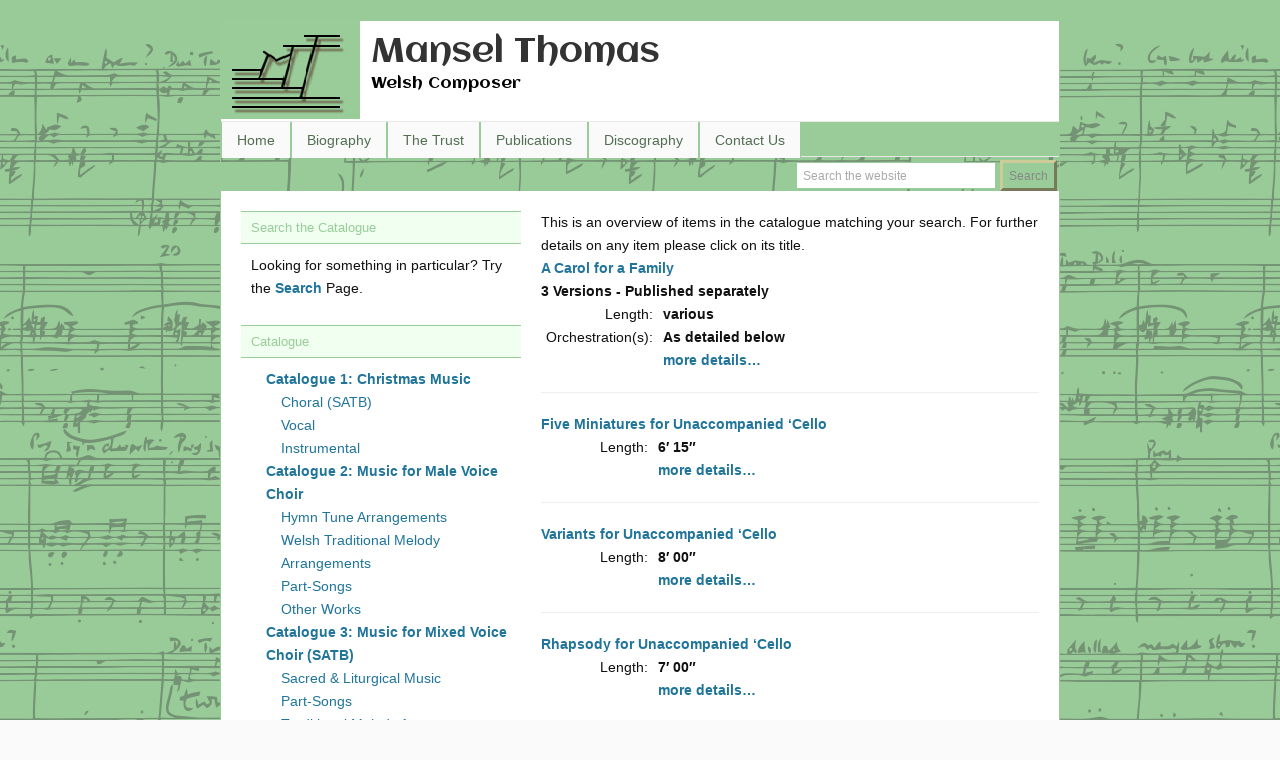

--- FILE ---
content_type: text/html; charset=UTF-8
request_url: https://manselthomas.org.uk/composition-type/instrumental/single-instrument/cello
body_size: 72662
content:
<!DOCTYPE HTML>
<html lang="en-GB">
<head>
<meta charset="UTF-8" />
<link rel="profile" href="https://gmpg.org/xfn/11" />
<meta name="viewport" content="width=device-width, initial-scale=1.0"/>
<title>Cello Archives - Mansel Thomas</title>
<link rel="Shortcut Icon" href="https://manselthomas.org.uk/wp-content/themes/catalyst/images/favicon.png" type="image/x-icon" />
<meta name='robots' content='index, follow, max-image-preview:large, max-snippet:-1, max-video-preview:-1' />

	<!-- This site is optimized with the Yoast SEO plugin v26.8 - https://yoast.com/product/yoast-seo-wordpress/ -->
	<meta name="description" content="Catalogue items that have as one of their keywords." />
	<link rel="canonical" href="https://manselthomas.org.uk/composition-type/instrumental/single-instrument/cello" />
	<meta property="og:locale" content="en_GB" />
	<meta property="og:type" content="article" />
	<meta property="og:title" content="Cello Archives - Mansel Thomas" />
	<meta property="og:description" content="Catalogue items that have as one of their keywords." />
	<meta property="og:url" content="https://manselthomas.org.uk/composition-type/instrumental/single-instrument/cello" />
	<meta property="og:site_name" content="Mansel Thomas" />
	<script type="application/ld+json" class="yoast-schema-graph">{"@context":"https://schema.org","@graph":[{"@type":"CollectionPage","@id":"https://manselthomas.org.uk/composition-type/instrumental/single-instrument/cello","url":"https://manselthomas.org.uk/composition-type/instrumental/single-instrument/cello","name":"Cello Archives - Mansel Thomas","isPartOf":{"@id":"https://manselthomas.org.uk/#website"},"description":"Catalogue items that have as one of their keywords.","breadcrumb":{"@id":"https://manselthomas.org.uk/composition-type/instrumental/single-instrument/cello#breadcrumb"},"inLanguage":"en-GB"},{"@type":"BreadcrumbList","@id":"https://manselthomas.org.uk/composition-type/instrumental/single-instrument/cello#breadcrumb","itemListElement":[{"@type":"ListItem","position":1,"name":"Home","item":"https://manselthomas.org.uk/"},{"@type":"ListItem","position":2,"name":"Instrumental","item":"https://manselthomas.org.uk/composition-type/instrumental"},{"@type":"ListItem","position":3,"name":"Single Instrument","item":"https://manselthomas.org.uk/composition-type/instrumental/single-instrument"},{"@type":"ListItem","position":4,"name":"Cello"}]},{"@type":"WebSite","@id":"https://manselthomas.org.uk/#website","url":"https://manselthomas.org.uk/","name":"Mansel Thomas","description":"Welsh Composer","potentialAction":[{"@type":"SearchAction","target":{"@type":"EntryPoint","urlTemplate":"https://manselthomas.org.uk/?s={search_term_string}"},"query-input":{"@type":"PropertyValueSpecification","valueRequired":true,"valueName":"search_term_string"}}],"inLanguage":"en-GB"}]}</script>
	<!-- / Yoast SEO plugin. -->


<link rel="alternate" type="application/rss+xml" title="Mansel Thomas &raquo; Feed" href="https://manselthomas.org.uk/feed" />
<link rel="alternate" type="application/rss+xml" title="Mansel Thomas &raquo; Comments Feed" href="https://manselthomas.org.uk/comments/feed" />
<link rel="alternate" type="application/rss+xml" title="Mansel Thomas &raquo; Cello Composition Type Feed" href="https://manselthomas.org.uk/composition-type/instrumental/single-instrument/cello/feed" />
<style type="text/css" media="all">
.wpautoterms-footer{background-color:#ffffff;text-align:center;}
.wpautoterms-footer a{color:#000000;font-size:14px;}
.wpautoterms-footer .separator{color:#cccccc;font-size:14px;}</style>
<style id='wp-img-auto-sizes-contain-inline-css' type='text/css'>
img:is([sizes=auto i],[sizes^="auto," i]){contain-intrinsic-size:3000px 1500px}
/*# sourceURL=wp-img-auto-sizes-contain-inline-css */
</style>
<link rel='stylesheet' id='catalyst_minified_stylesheet-css' href='https://manselthomas.org.uk/wp-content/themes/dynamik/css/dynamik-min.css?ver=1513856666' type='text/css' media='all' />
<style id='wp-emoji-styles-inline-css' type='text/css'>

	img.wp-smiley, img.emoji {
		display: inline !important;
		border: none !important;
		box-shadow: none !important;
		height: 1em !important;
		width: 1em !important;
		margin: 0 0.07em !important;
		vertical-align: -0.1em !important;
		background: none !important;
		padding: 0 !important;
	}
/*# sourceURL=wp-emoji-styles-inline-css */
</style>
<link rel='stylesheet' id='wp-block-library-css' href='https://manselthomas.org.uk/wp-includes/css/dist/block-library/style.min.css?ver=6.9' type='text/css' media='all' />
<style id='global-styles-inline-css' type='text/css'>
:root{--wp--preset--aspect-ratio--square: 1;--wp--preset--aspect-ratio--4-3: 4/3;--wp--preset--aspect-ratio--3-4: 3/4;--wp--preset--aspect-ratio--3-2: 3/2;--wp--preset--aspect-ratio--2-3: 2/3;--wp--preset--aspect-ratio--16-9: 16/9;--wp--preset--aspect-ratio--9-16: 9/16;--wp--preset--color--black: #000000;--wp--preset--color--cyan-bluish-gray: #abb8c3;--wp--preset--color--white: #ffffff;--wp--preset--color--pale-pink: #f78da7;--wp--preset--color--vivid-red: #cf2e2e;--wp--preset--color--luminous-vivid-orange: #ff6900;--wp--preset--color--luminous-vivid-amber: #fcb900;--wp--preset--color--light-green-cyan: #7bdcb5;--wp--preset--color--vivid-green-cyan: #00d084;--wp--preset--color--pale-cyan-blue: #8ed1fc;--wp--preset--color--vivid-cyan-blue: #0693e3;--wp--preset--color--vivid-purple: #9b51e0;--wp--preset--gradient--vivid-cyan-blue-to-vivid-purple: linear-gradient(135deg,rgb(6,147,227) 0%,rgb(155,81,224) 100%);--wp--preset--gradient--light-green-cyan-to-vivid-green-cyan: linear-gradient(135deg,rgb(122,220,180) 0%,rgb(0,208,130) 100%);--wp--preset--gradient--luminous-vivid-amber-to-luminous-vivid-orange: linear-gradient(135deg,rgb(252,185,0) 0%,rgb(255,105,0) 100%);--wp--preset--gradient--luminous-vivid-orange-to-vivid-red: linear-gradient(135deg,rgb(255,105,0) 0%,rgb(207,46,46) 100%);--wp--preset--gradient--very-light-gray-to-cyan-bluish-gray: linear-gradient(135deg,rgb(238,238,238) 0%,rgb(169,184,195) 100%);--wp--preset--gradient--cool-to-warm-spectrum: linear-gradient(135deg,rgb(74,234,220) 0%,rgb(151,120,209) 20%,rgb(207,42,186) 40%,rgb(238,44,130) 60%,rgb(251,105,98) 80%,rgb(254,248,76) 100%);--wp--preset--gradient--blush-light-purple: linear-gradient(135deg,rgb(255,206,236) 0%,rgb(152,150,240) 100%);--wp--preset--gradient--blush-bordeaux: linear-gradient(135deg,rgb(254,205,165) 0%,rgb(254,45,45) 50%,rgb(107,0,62) 100%);--wp--preset--gradient--luminous-dusk: linear-gradient(135deg,rgb(255,203,112) 0%,rgb(199,81,192) 50%,rgb(65,88,208) 100%);--wp--preset--gradient--pale-ocean: linear-gradient(135deg,rgb(255,245,203) 0%,rgb(182,227,212) 50%,rgb(51,167,181) 100%);--wp--preset--gradient--electric-grass: linear-gradient(135deg,rgb(202,248,128) 0%,rgb(113,206,126) 100%);--wp--preset--gradient--midnight: linear-gradient(135deg,rgb(2,3,129) 0%,rgb(40,116,252) 100%);--wp--preset--font-size--small: 13px;--wp--preset--font-size--medium: 20px;--wp--preset--font-size--large: 36px;--wp--preset--font-size--x-large: 42px;--wp--preset--spacing--20: 0.44rem;--wp--preset--spacing--30: 0.67rem;--wp--preset--spacing--40: 1rem;--wp--preset--spacing--50: 1.5rem;--wp--preset--spacing--60: 2.25rem;--wp--preset--spacing--70: 3.38rem;--wp--preset--spacing--80: 5.06rem;--wp--preset--shadow--natural: 6px 6px 9px rgba(0, 0, 0, 0.2);--wp--preset--shadow--deep: 12px 12px 50px rgba(0, 0, 0, 0.4);--wp--preset--shadow--sharp: 6px 6px 0px rgba(0, 0, 0, 0.2);--wp--preset--shadow--outlined: 6px 6px 0px -3px rgb(255, 255, 255), 6px 6px rgb(0, 0, 0);--wp--preset--shadow--crisp: 6px 6px 0px rgb(0, 0, 0);}:where(.is-layout-flex){gap: 0.5em;}:where(.is-layout-grid){gap: 0.5em;}body .is-layout-flex{display: flex;}.is-layout-flex{flex-wrap: wrap;align-items: center;}.is-layout-flex > :is(*, div){margin: 0;}body .is-layout-grid{display: grid;}.is-layout-grid > :is(*, div){margin: 0;}:where(.wp-block-columns.is-layout-flex){gap: 2em;}:where(.wp-block-columns.is-layout-grid){gap: 2em;}:where(.wp-block-post-template.is-layout-flex){gap: 1.25em;}:where(.wp-block-post-template.is-layout-grid){gap: 1.25em;}.has-black-color{color: var(--wp--preset--color--black) !important;}.has-cyan-bluish-gray-color{color: var(--wp--preset--color--cyan-bluish-gray) !important;}.has-white-color{color: var(--wp--preset--color--white) !important;}.has-pale-pink-color{color: var(--wp--preset--color--pale-pink) !important;}.has-vivid-red-color{color: var(--wp--preset--color--vivid-red) !important;}.has-luminous-vivid-orange-color{color: var(--wp--preset--color--luminous-vivid-orange) !important;}.has-luminous-vivid-amber-color{color: var(--wp--preset--color--luminous-vivid-amber) !important;}.has-light-green-cyan-color{color: var(--wp--preset--color--light-green-cyan) !important;}.has-vivid-green-cyan-color{color: var(--wp--preset--color--vivid-green-cyan) !important;}.has-pale-cyan-blue-color{color: var(--wp--preset--color--pale-cyan-blue) !important;}.has-vivid-cyan-blue-color{color: var(--wp--preset--color--vivid-cyan-blue) !important;}.has-vivid-purple-color{color: var(--wp--preset--color--vivid-purple) !important;}.has-black-background-color{background-color: var(--wp--preset--color--black) !important;}.has-cyan-bluish-gray-background-color{background-color: var(--wp--preset--color--cyan-bluish-gray) !important;}.has-white-background-color{background-color: var(--wp--preset--color--white) !important;}.has-pale-pink-background-color{background-color: var(--wp--preset--color--pale-pink) !important;}.has-vivid-red-background-color{background-color: var(--wp--preset--color--vivid-red) !important;}.has-luminous-vivid-orange-background-color{background-color: var(--wp--preset--color--luminous-vivid-orange) !important;}.has-luminous-vivid-amber-background-color{background-color: var(--wp--preset--color--luminous-vivid-amber) !important;}.has-light-green-cyan-background-color{background-color: var(--wp--preset--color--light-green-cyan) !important;}.has-vivid-green-cyan-background-color{background-color: var(--wp--preset--color--vivid-green-cyan) !important;}.has-pale-cyan-blue-background-color{background-color: var(--wp--preset--color--pale-cyan-blue) !important;}.has-vivid-cyan-blue-background-color{background-color: var(--wp--preset--color--vivid-cyan-blue) !important;}.has-vivid-purple-background-color{background-color: var(--wp--preset--color--vivid-purple) !important;}.has-black-border-color{border-color: var(--wp--preset--color--black) !important;}.has-cyan-bluish-gray-border-color{border-color: var(--wp--preset--color--cyan-bluish-gray) !important;}.has-white-border-color{border-color: var(--wp--preset--color--white) !important;}.has-pale-pink-border-color{border-color: var(--wp--preset--color--pale-pink) !important;}.has-vivid-red-border-color{border-color: var(--wp--preset--color--vivid-red) !important;}.has-luminous-vivid-orange-border-color{border-color: var(--wp--preset--color--luminous-vivid-orange) !important;}.has-luminous-vivid-amber-border-color{border-color: var(--wp--preset--color--luminous-vivid-amber) !important;}.has-light-green-cyan-border-color{border-color: var(--wp--preset--color--light-green-cyan) !important;}.has-vivid-green-cyan-border-color{border-color: var(--wp--preset--color--vivid-green-cyan) !important;}.has-pale-cyan-blue-border-color{border-color: var(--wp--preset--color--pale-cyan-blue) !important;}.has-vivid-cyan-blue-border-color{border-color: var(--wp--preset--color--vivid-cyan-blue) !important;}.has-vivid-purple-border-color{border-color: var(--wp--preset--color--vivid-purple) !important;}.has-vivid-cyan-blue-to-vivid-purple-gradient-background{background: var(--wp--preset--gradient--vivid-cyan-blue-to-vivid-purple) !important;}.has-light-green-cyan-to-vivid-green-cyan-gradient-background{background: var(--wp--preset--gradient--light-green-cyan-to-vivid-green-cyan) !important;}.has-luminous-vivid-amber-to-luminous-vivid-orange-gradient-background{background: var(--wp--preset--gradient--luminous-vivid-amber-to-luminous-vivid-orange) !important;}.has-luminous-vivid-orange-to-vivid-red-gradient-background{background: var(--wp--preset--gradient--luminous-vivid-orange-to-vivid-red) !important;}.has-very-light-gray-to-cyan-bluish-gray-gradient-background{background: var(--wp--preset--gradient--very-light-gray-to-cyan-bluish-gray) !important;}.has-cool-to-warm-spectrum-gradient-background{background: var(--wp--preset--gradient--cool-to-warm-spectrum) !important;}.has-blush-light-purple-gradient-background{background: var(--wp--preset--gradient--blush-light-purple) !important;}.has-blush-bordeaux-gradient-background{background: var(--wp--preset--gradient--blush-bordeaux) !important;}.has-luminous-dusk-gradient-background{background: var(--wp--preset--gradient--luminous-dusk) !important;}.has-pale-ocean-gradient-background{background: var(--wp--preset--gradient--pale-ocean) !important;}.has-electric-grass-gradient-background{background: var(--wp--preset--gradient--electric-grass) !important;}.has-midnight-gradient-background{background: var(--wp--preset--gradient--midnight) !important;}.has-small-font-size{font-size: var(--wp--preset--font-size--small) !important;}.has-medium-font-size{font-size: var(--wp--preset--font-size--medium) !important;}.has-large-font-size{font-size: var(--wp--preset--font-size--large) !important;}.has-x-large-font-size{font-size: var(--wp--preset--font-size--x-large) !important;}
/*# sourceURL=global-styles-inline-css */
</style>

<style id='classic-theme-styles-inline-css' type='text/css'>
/*! This file is auto-generated */
.wp-block-button__link{color:#fff;background-color:#32373c;border-radius:9999px;box-shadow:none;text-decoration:none;padding:calc(.667em + 2px) calc(1.333em + 2px);font-size:1.125em}.wp-block-file__button{background:#32373c;color:#fff;text-decoration:none}
/*# sourceURL=/wp-includes/css/classic-themes.min.css */
</style>
<link rel='stylesheet' id='mediaelement-css' href='https://manselthomas.org.uk/wp-includes/js/mediaelement/mediaelementplayer-legacy.min.css?ver=4.2.17' type='text/css' media='all' />
<link rel='stylesheet' id='wp-mediaelement-css' href='https://manselthomas.org.uk/wp-includes/js/mediaelement/wp-mediaelement.min.css?ver=6.9' type='text/css' media='all' />
<link rel='stylesheet' id='view_editor_gutenberg_frontend_assets-css' href='https://manselthomas.org.uk/wp-content/plugins/toolset-blocks/public/css/views-frontend.css?ver=3.6.21' type='text/css' media='all' />
<style id='view_editor_gutenberg_frontend_assets-inline-css' type='text/css'>
.wpv-sort-list-dropdown.wpv-sort-list-dropdown-style-default > span.wpv-sort-list,.wpv-sort-list-dropdown.wpv-sort-list-dropdown-style-default .wpv-sort-list-item {border-color: #cdcdcd;}.wpv-sort-list-dropdown.wpv-sort-list-dropdown-style-default .wpv-sort-list-item a {color: #444;background-color: #fff;}.wpv-sort-list-dropdown.wpv-sort-list-dropdown-style-default a:hover,.wpv-sort-list-dropdown.wpv-sort-list-dropdown-style-default a:focus {color: #000;background-color: #eee;}.wpv-sort-list-dropdown.wpv-sort-list-dropdown-style-default .wpv-sort-list-item.wpv-sort-list-current a {color: #000;background-color: #eee;}
.wpv-sort-list-dropdown.wpv-sort-list-dropdown-style-default > span.wpv-sort-list,.wpv-sort-list-dropdown.wpv-sort-list-dropdown-style-default .wpv-sort-list-item {border-color: #cdcdcd;}.wpv-sort-list-dropdown.wpv-sort-list-dropdown-style-default .wpv-sort-list-item a {color: #444;background-color: #fff;}.wpv-sort-list-dropdown.wpv-sort-list-dropdown-style-default a:hover,.wpv-sort-list-dropdown.wpv-sort-list-dropdown-style-default a:focus {color: #000;background-color: #eee;}.wpv-sort-list-dropdown.wpv-sort-list-dropdown-style-default .wpv-sort-list-item.wpv-sort-list-current a {color: #000;background-color: #eee;}.wpv-sort-list-dropdown.wpv-sort-list-dropdown-style-grey > span.wpv-sort-list,.wpv-sort-list-dropdown.wpv-sort-list-dropdown-style-grey .wpv-sort-list-item {border-color: #cdcdcd;}.wpv-sort-list-dropdown.wpv-sort-list-dropdown-style-grey .wpv-sort-list-item a {color: #444;background-color: #eeeeee;}.wpv-sort-list-dropdown.wpv-sort-list-dropdown-style-grey a:hover,.wpv-sort-list-dropdown.wpv-sort-list-dropdown-style-grey a:focus {color: #000;background-color: #e5e5e5;}.wpv-sort-list-dropdown.wpv-sort-list-dropdown-style-grey .wpv-sort-list-item.wpv-sort-list-current a {color: #000;background-color: #e5e5e5;}
.wpv-sort-list-dropdown.wpv-sort-list-dropdown-style-default > span.wpv-sort-list,.wpv-sort-list-dropdown.wpv-sort-list-dropdown-style-default .wpv-sort-list-item {border-color: #cdcdcd;}.wpv-sort-list-dropdown.wpv-sort-list-dropdown-style-default .wpv-sort-list-item a {color: #444;background-color: #fff;}.wpv-sort-list-dropdown.wpv-sort-list-dropdown-style-default a:hover,.wpv-sort-list-dropdown.wpv-sort-list-dropdown-style-default a:focus {color: #000;background-color: #eee;}.wpv-sort-list-dropdown.wpv-sort-list-dropdown-style-default .wpv-sort-list-item.wpv-sort-list-current a {color: #000;background-color: #eee;}.wpv-sort-list-dropdown.wpv-sort-list-dropdown-style-grey > span.wpv-sort-list,.wpv-sort-list-dropdown.wpv-sort-list-dropdown-style-grey .wpv-sort-list-item {border-color: #cdcdcd;}.wpv-sort-list-dropdown.wpv-sort-list-dropdown-style-grey .wpv-sort-list-item a {color: #444;background-color: #eeeeee;}.wpv-sort-list-dropdown.wpv-sort-list-dropdown-style-grey a:hover,.wpv-sort-list-dropdown.wpv-sort-list-dropdown-style-grey a:focus {color: #000;background-color: #e5e5e5;}.wpv-sort-list-dropdown.wpv-sort-list-dropdown-style-grey .wpv-sort-list-item.wpv-sort-list-current a {color: #000;background-color: #e5e5e5;}.wpv-sort-list-dropdown.wpv-sort-list-dropdown-style-blue > span.wpv-sort-list,.wpv-sort-list-dropdown.wpv-sort-list-dropdown-style-blue .wpv-sort-list-item {border-color: #0099cc;}.wpv-sort-list-dropdown.wpv-sort-list-dropdown-style-blue .wpv-sort-list-item a {color: #444;background-color: #cbddeb;}.wpv-sort-list-dropdown.wpv-sort-list-dropdown-style-blue a:hover,.wpv-sort-list-dropdown.wpv-sort-list-dropdown-style-blue a:focus {color: #000;background-color: #95bedd;}.wpv-sort-list-dropdown.wpv-sort-list-dropdown-style-blue .wpv-sort-list-item.wpv-sort-list-current a {color: #000;background-color: #95bedd;}
/*# sourceURL=view_editor_gutenberg_frontend_assets-inline-css */
</style>
<link rel='stylesheet' id='wpautoterms_css-css' href='https://manselthomas.org.uk/wp-content/plugins/auto-terms-of-service-and-privacy-policy/css/wpautoterms.css?ver=6.9' type='text/css' media='all' />
<link rel='stylesheet' id='acx_slideshow_front_style-css' href='https://manselthomas.org.uk/wp-content/plugins/simple-slideshow-manager/css/style.css?v=2.3.1&#038;ver=6.9' type='text/css' media='all' />
<link rel='stylesheet' id='toolset_bootstrap_styles-css' href='https://manselthomas.org.uk/wp-content/plugins/toolset-blocks/vendor/toolset/toolset-common/res/lib/bootstrap3/css/bootstrap.css?ver=4.5.0' type='text/css' media='screen' />
<link rel='stylesheet' id='dashicons-css' href='https://manselthomas.org.uk/wp-includes/css/dashicons.min.css?ver=6.9' type='text/css' media='all' />
<link rel='stylesheet' id='toolset-select2-css-css' href='https://manselthomas.org.uk/wp-content/plugins/toolset-blocks/vendor/toolset/toolset-common/res/lib/select2/select2.css?ver=6.9' type='text/css' media='screen' />
<link rel='stylesheet' id='catalyst_enqueued_google_fonts-css' href='https://fonts.googleapis.com/css?family=Aclonica%7C&#038;ver=6.9' type='text/css' media='all' />
<script type="text/javascript" src="https://manselthomas.org.uk/wp-content/plugins/cred-frontend-editor/vendor/toolset/common-es/public/toolset-common-es-frontend.js?ver=175000" id="toolset-common-es-frontend-js"></script>
<script type="text/javascript" src="https://manselthomas.org.uk/wp-includes/js/jquery/jquery.min.js?ver=3.7.1" id="jquery-core-js"></script>
<script type="text/javascript" src="https://manselthomas.org.uk/wp-includes/js/jquery/jquery-migrate.min.js?ver=3.4.1" id="jquery-migrate-js"></script>
<script type="text/javascript" src="https://manselthomas.org.uk/wp-includes/js/dist/dom-ready.min.js?ver=f77871ff7694fffea381" id="wp-dom-ready-js"></script>
<script type="text/javascript" src="https://manselthomas.org.uk/wp-content/plugins/auto-terms-of-service-and-privacy-policy/js/base.js?ver=3.0.5" id="wpautoterms_base-js"></script>
<link rel="pingback" href="https://manselthomas.org.uk/xmlrpc.php" />
<link rel="https://api.w.org/" href="https://manselthomas.org.uk/wp-json/" /><link rel="alternate" title="JSON" type="application/json" href="https://manselthomas.org.uk/wp-json/wp/v2/composition-type/400" /><link rel="EditURI" type="application/rsd+xml" title="RSD" href="https://manselthomas.org.uk/xmlrpc.php?rsd" />
<script type="text/javascript" id="acx_js_api">
function call_acx_y_player(frame_id, func,id,u_id, args)
{
	frame_id_dpl = frame_id+u_id;
	var frame ='#'+frame_id+u_id+id;
	var frame_id_yt='#'+frame_id+u_id+'_frame_'+id;
	var imageid = '#acx_image_'+u_id+'_'+id;
	var vedio_stat_field ='#acx_hidden_id_'+u_id;
	var palybuttn = '.acx_dis_yplay_but_'+u_id;
	var pausebuttn = '.acx_dis_ypause_but_'+u_id;
	var newvalue = 0;
	if(func=="playVideo")
	{
		
		var img_yt_thumbnail_element = ".acx_ssm_yt_"+u_id+"_"+id;
		var img_yt_thumbnail_h = jQuery(img_yt_thumbnail_element).height();  
		var img_yt_thumbnail_w = jQuery(img_yt_thumbnail_element).width();  

		var img_stop = '.img_stop_'+u_id;
		var img_play = '.img_play_'+u_id;

		jQuery(img_stop).hide();
		jQuery(img_play).hide();


		var img_prev = '.img_prev_'+u_id;
		var img_next = '.img_next_'+u_id;

		jQuery(img_prev).hide();
		jQuery(img_next).hide();

		jQuery(imageid).hide();
		jQuery(frame).fadeIn('slow');

		var framecode="<iframe id='youtube_url' src='https://www.youtube.com/embed/"+frame_id+"?autoplay=1&controls=0&wmode=opaque&cc_load_policy=1&rel=0&iv_load_policy=3&loop=0' width='"+img_yt_thumbnail_w+"' height='"+img_yt_thumbnail_h+"'></iframe>";

		jQuery(frame_id_yt).html(framecode);

		jQuery(palybuttn).hide();
		jQuery(pausebuttn).show();
		jQuery(vedio_stat_field).val('play');
	}
	else if(func=="stopVideo")
	{
		var img_stop = '.img_stop_'+u_id;
		var img_play = '.img_play_'+u_id;

		jQuery(img_stop).show();
		jQuery(img_play).show();

		var img_prev = '.img_prev_'+u_id;
		var img_next = '.img_next_'+u_id;

		jQuery(img_prev).show();
		jQuery(img_next).show();

		jQuery(frame).hide();

		var framecode="";
		jQuery(frame_id_yt).html(framecode);

		jQuery(imageid).fadeIn('slow');
		jQuery(palybuttn).show();
		jQuery(pausebuttn).hide();
		jQuery(vedio_stat_field).val('stop');
		}
		if(!frame_id) return;
		if(frame_id_dpl.id) frame_id_dpl = frame_id_dpl.id;
		else if(typeof jQuery != "undefined" && frame_id_dpl instanceof jQuery && frame_id_dpl.length) frame_id = frame_id_dpl.get(0).id;
		if(!document.getElementById(frame_id_dpl)) return;
		args = args || [];
		/*Searches the document for the IFRAME with id=frame_id*/
		var all_iframes = document.getElementsByTagName("iframe");
		for(var i=0, len=all_iframes.length; i<len; i++){
		if(all_iframes[i].id == frame_id_dpl || all_iframes[i].parentNode.id == frame_id){
		/*The index of the IFRAME element equals the index of the iframe in
		the frames object (<frame> . */
		window.frames[i].postMessage(JSON.stringify({
		"event": "command",
		"func": func,
		"args": args,
		"id": frame_id
		}), "*");
		}
	}
}
function acx_play_vimeo_video(vedio_id,id,u_id)
{
	var img_vm_thumbnail_element = ".acx_ssm_vm_"+u_id+"_"+id;
	var img_vm_thumbnail_h = jQuery(img_vm_thumbnail_element).height();  
	var img_vm_thumbnail_w = jQuery(img_vm_thumbnail_element).width(); 

	var iframe_id = "#player_"+vedio_id+u_id;
	var iframe = jQuery(iframe_id)[0],
	player = iframe;
	var frame ='#'+vedio_id+u_id+id;
	var frame_id_vimeo ='#'+vedio_id+u_id+"_frame_"+id;
	var imageid = '#acx_image_vimeo_'+u_id+'_'+id;
	var vedio_stat_field ='#acx_hidden_id_'+u_id;
	var palybuttn = '.acx_dis_vplay_but_'+u_id;
	var pausebuttn = '.acx_dis_vpause_but_'+u_id;

	var img_stop = '.img_stop_'+u_id;
	var img_play = '.img_play_'+u_id;

	jQuery(img_stop).hide();
	jQuery(img_play).hide();

	var img_prev = '.img_prev_'+u_id;
	var img_next = '.img_next_'+u_id;

	jQuery(img_prev).hide();
	jQuery(img_next).hide();

	jQuery(vedio_stat_field).val('play');
	jQuery(imageid).hide();
	jQuery(frame).fadeIn('slow');

	var framecode="<iframe src='https://player.vimeo.com/video/"+vedio_id+"?player_id=player&autoplay=1&title=0&byline=0&portrait=0&loop=0&autopause=0' width='"+img_vm_thumbnail_w+"' height='"+img_vm_thumbnail_h+"'></iframe>";

	jQuery(frame_id_vimeo).html(framecode);

	jQuery(palybuttn).hide();
	jQuery(pausebuttn).show();
}
function acx_stop_vimeo_video(vedio_id,id,u_id)
{
	var iframe_id = "#player_"+vedio_id+u_id;
	var iframe = jQuery(iframe_id)[0],
	player = iframe;
	var frame_id_vimeo ='#'+vedio_id+u_id+"_frame_"+id;
	var frame ='#'+vedio_id+u_id+id;
	var imageid = '#acx_image_vimeo_'+u_id+'_'+id;
	var vedio_stat_field ='#acx_hidden_id_'+u_id;
	var palybuttn = '.acx_dis_vplay_but_'+u_id;
	var pausebuttn = '.acx_dis_vpause_but_'+u_id;
	var framecode="";
	jQuery(frame_id_vimeo).html(framecode);

	var img_stop = '.img_stop_'+u_id;
	var img_play = '.img_play_'+u_id;

	jQuery(img_stop).show();
	jQuery(img_play).show();

	var img_prev = '.img_prev_'+u_id;
	var img_next = '.img_next_'+u_id;

	jQuery(img_prev).show();
	jQuery(img_next).show();

	jQuery(frame).hide();
	jQuery(imageid).fadeIn('slow');
	jQuery(palybuttn).show();
	jQuery(pausebuttn).hide();
	jQuery(vedio_stat_field).val('stop');
}
</script>
 <script> window.addEventListener("load",function(){ var c={script:false,link:false}; function ls(s) { if(!['script','link'].includes(s)||c[s]){return;}c[s]=true; var d=document,f=d.getElementsByTagName(s)[0],j=d.createElement(s); if(s==='script'){j.async=true;j.src='https://manselthomas.org.uk/wp-content/plugins/toolset-blocks/vendor/toolset/blocks/public/js/frontend.js?v=1.6.17';}else{ j.rel='stylesheet';j.href='https://manselthomas.org.uk/wp-content/plugins/toolset-blocks/vendor/toolset/blocks/public/css/style.css?v=1.6.17';} f.parentNode.insertBefore(j, f); }; function ex(){ls('script');ls('link')} window.addEventListener("scroll", ex, {once: true}); if (('IntersectionObserver' in window) && ('IntersectionObserverEntry' in window) && ('intersectionRatio' in window.IntersectionObserverEntry.prototype)) { var i = 0, fb = document.querySelectorAll("[class^='tb-']"), o = new IntersectionObserver(es => { es.forEach(e => { o.unobserve(e.target); if (e.intersectionRatio > 0) { ex();o.disconnect();}else{ i++;if(fb.length>i){o.observe(fb[i])}} }) }); if (fb.length) { o.observe(fb[i]) } } }) </script>
	<noscript>
		<link rel="stylesheet" href="https://manselthomas.org.uk/wp-content/plugins/toolset-blocks/vendor/toolset/blocks/public/css/style.css">
	</noscript><!--[if lt IE 9]>
<script src="https://manselthomas.org.uk/wp-content/themes/catalyst/lib/js/html5.js" type="text/javascript"></script>
<![endif]-->
<link rel="icon" href="https://manselthomas.org.uk/wp-content/uploads/2015/09/MTT-logo-120x120.png" sizes="32x32" />
<link rel="icon" href="https://manselthomas.org.uk/wp-content/uploads/2015/09/MTT-logo-120x120.png" sizes="192x192" />
<link rel="apple-touch-icon" href="https://manselthomas.org.uk/wp-content/uploads/2015/09/MTT-logo-120x120.png" />
<meta name="msapplication-TileImage" content="https://manselthomas.org.uk/wp-content/uploads/2015/09/MTT-logo-120x120.png" />
		<style type="text/css" id="wp-custom-css">
			/*
	CSS Migrated from Jetpack:
*/

/*
Welcome to Custom CSS!

To learn how this works, see http://wp.me/PEmnE-Bt
*/
pre {
	margin: 0 0 0 20px;
	font-size: small;
	padding: 0;
}
.length-right {
	float: right;
	margin-right: 10%;
}
dd {
	padding-left: 30px;
}
.centerTable { 
	margin: 0px auto; 
}		</style>
			
<link rel='stylesheet' id='wptoolset-forms-cred-css' href='https://manselthomas.org.uk/wp-content/plugins/toolset-blocks/vendor/toolset/toolset-common/toolset-forms/css/wpt-toolset-frontend.css?ver=4.5.0' type='text/css' media='all' />
</head>

<body data-rsssl=1 class="archive tax-composition-type term-cello term-400 wp-theme-catalyst wp-child-theme-dynamik mac chrome left-sidebar catalyst_default">

<div id="wrap" class="clearfix">
<div id="header-wrap">
<header id="header" role="banner">
<div id="header-left">
<p id="title"><a href="https://manselthomas.org.uk/" title="Mansel Thomas">Mansel Thomas</a></p><p id="tagline">Welsh Composer</p></div>
<div id="header-right">
</div>
</header>
</div>
<div id="navbar-1-wrap"><nav id="navbar-1" class="clearfix" role="navigation"><div id="navbar-1-left"><ul id="nav-1" class="nav-1"><li id="menu-item-4236" class="menu-item menu-item-type-post_type menu-item-object-page menu-item-home menu-item-4236"><a href="https://manselthomas.org.uk/">Home</a></li>
<li id="menu-item-24" class="menu-item menu-item-type-post_type menu-item-object-page menu-item-24"><a href="https://manselthomas.org.uk/mansel-thomas-biography" title="Mansel Thomas Biography">Biography</a></li>
<li id="menu-item-26" class="menu-item menu-item-type-post_type menu-item-object-page menu-item-26"><a href="https://manselthomas.org.uk/mansel-thomas-trust" title="About the Mansel Thomas Trust">The Trust</a></li>
<li id="menu-item-527" class="menu-item menu-item-type-post_type menu-item-object-page menu-item-has-children menu-item-527"><a href="https://manselthomas.org.uk/publications">Publications</a>
<ul class="sub-menu">
	<li id="menu-item-4181" class="menu-item menu-item-type-post_type menu-item-object-page menu-item-4181"><a href="https://manselthomas.org.uk/publications/catalogue-1-christmas-music">Catalogue 1: Christmas Music</a></li>
	<li id="menu-item-4185" class="menu-item menu-item-type-post_type menu-item-object-page menu-item-4185"><a href="https://manselthomas.org.uk/publications/catalogue-2-music-male-voice-choir">Catalogue 2: Music for Male Voice Choir</a></li>
	<li id="menu-item-4190" class="menu-item menu-item-type-post_type menu-item-object-page menu-item-4190"><a href="https://manselthomas.org.uk/publications/catalogue-3-mixed-voice-choir-music">Catalogue 3: Music for Mixed Voice Choir (SATB)</a></li>
	<li id="menu-item-4195" class="menu-item menu-item-type-post_type menu-item-object-page menu-item-4195"><a href="https://manselthomas.org.uk/publications/catalogue-4-youth-choir-female-voices">Catalogue 4: Music for Youth Choirs &#038; Female Voices</a></li>
	<li id="menu-item-4201" class="menu-item menu-item-type-post_type menu-item-object-page menu-item-4201"><a href="https://manselthomas.org.uk/publications/catalogue-5-instrumental-solos-duos-duets">Catalogue 5: Instrumental Solos &#038; Duos/Duets</a></li>
	<li id="menu-item-4204" class="menu-item menu-item-type-post_type menu-item-object-page menu-item-4204"><a href="https://manselthomas.org.uk/publications/catalogue-6-instrumental-ensembles-band-orchestra">Catalogue 6: Instrumental Ensembles, Brass Band &#038; Orchestra</a></li>
	<li id="menu-item-4207" class="menu-item menu-item-type-post_type menu-item-object-page menu-item-4207"><a href="https://manselthomas.org.uk/publications/catalogue-7-songs-arrangements-high-voice">Catalogue 7: Songs &#038; Arrangements for High Voice</a></li>
	<li id="menu-item-4211" class="menu-item menu-item-type-post_type menu-item-object-page menu-item-4211"><a href="https://manselthomas.org.uk/publications/catalogue-8-songs-arrangements-medium-low-voice">Catalogue 8: Songs &#038; Arrangements for Medium/Low Voice</a></li>
	<li id="menu-item-4214" class="menu-item menu-item-type-post_type menu-item-object-page menu-item-4214"><a href="https://manselthomas.org.uk/publications/print-catalogue-order-form">Print Catalogue Order Form</a></li>
</ul>
</li>
<li id="menu-item-2921" class="menu-item menu-item-type-post_type menu-item-object-page menu-item-2921"><a href="https://manselthomas.org.uk/cd-recordings">Discography</a></li>
<li id="menu-item-31" class="menu-item menu-item-type-post_type menu-item-object-page menu-item-31"><a href="https://manselthomas.org.uk/contact-us">Contact Us</a></li>
</ul></div><div id="navbar-1-right" class="navbar-right-search">
		<form method="get" class="searchform" action="https://manselthomas.org.uk/" >
			<input type="text" value="Search the website" name="s" class="s" onfocus="if(this.value == 'Search the website' ) {this.value = '';}" onblur="if(this.value == '' ) {this.value = 'Search the website';}" />
			<input type="submit" class="searchsubmit" value="Search" />
		</form>
	</div></nav></div>

		<div id="container-wrap">
		
			
			<div id="container">
			
							
				<div id="content-sidebar-wrap">
				
										
					<div id="content-wrap">

												
						<div id="content" class="hfeed" role="main">
						
							
	<div id="wpv-view-layout-1371" class="js-wpv-view-layout js-wpv-layout-responsive js-wpv-view-layout-1371" data-viewnumber="1371" data-pagination="{&quot;id&quot;:1371,&quot;query&quot;:&quot;archive&quot;,&quot;type&quot;:&quot;paged&quot;,&quot;effect&quot;:&quot;fade&quot;,&quot;duration&quot;:500,&quot;speed&quot;:5,&quot;pause_on_hover&quot;:&quot;disabled&quot;,&quot;stop_rollover&quot;:&quot;false&quot;,&quot;cache_pages&quot;:&quot;enabled&quot;,&quot;preload_images&quot;:&quot;enabled&quot;,&quot;preload_pages&quot;:&quot;enabled&quot;,&quot;preload_reach&quot;:1,&quot;spinner&quot;:&quot;builtin&quot;,&quot;spinner_image&quot;:&quot;https://manselthomas.org.uk/wp-content/plugins/toolset-blocks/res/img/ajax-loader.gif&quot;,&quot;callback_next&quot;:&quot;&quot;,&quot;manage_history&quot;:&quot;disabled&quot;,&quot;has_controls_in_form&quot;:&quot;disabled&quot;,&quot;infinite_tolerance&quot;:&quot;&quot;,&quot;max_pages&quot;:1,&quot;page&quot;:1,&quot;base_permalink&quot;:&quot;https://manselthomas.org.uk/composition-type/instrumental/single-instrument/cello/page/WPV_PAGE_NUM?wpv_view_count=1371&quot;,&quot;loop&quot;:{&quot;type&quot;:&quot;taxonomy&quot;,&quot;name&quot;:&quot;composition-type&quot;,&quot;data&quot;:{&quot;taxonomy&quot;:&quot;composition-type&quot;,&quot;term&quot;:&quot;cello&quot;,&quot;term_id&quot;:400},&quot;id&quot;:&quot;1371&quot;}}" data-permalink="https://manselthomas.org.uk/composition-type/instrumental/single-instrument/cello/?wpv_view_count=1371">

This is an overview of items in the catalogue matching your search. 
For further details on any item please click on its title. <!--There are [wpv-post-taxonomy type='composition-type' format='count'] matching items.--> 
	
	
	<ol class="wpv-loop js-wpv-loop">
		
			<li>
              <div class="cat-view-title"><a href="https://manselthomas.org.uk/catalogue/a-carol-for-a-family">A Carol for a Family</a></div>
             <strong>3 Versions - Published separately</strong>
<table border="0" cellpadding="5">
<tbody>
<tr>
  <td class="left-col">Length:
  <td class="right-col">various
    </td>
</tr>
<tr>
  <td class="left-col"></td>
  <td class="right-col"></td>
  </tr>
<tr>
  <td class="left-col"></td>
<td class="right-col"></td>
</tr>
<tr>
  <td class="left-col">Orchestration(s):</td>
<td class="right-col">  As detailed below</td>
</tr>
<tr>
  <td class="left-col"></td>
  <td class="right-col"></td>
</tr>

  <!--<tr> <td class="left-col">Available from:</td><td class="right-col">[types field="available-from"][/types] [types field="publisher-notes"][/types]</td></tr>-->
	<!--<tr>  <td class="left-col"></td>	<td class="right-col"></td> 	</tr>-->
<tr>
  <td class="left-col"></td>
  <td class="right-col"><a href=https://manselthomas.org.uk/catalogue/a-carol-for-a-family>more details&#8230;</a></td> 	
	</tr>

</tbody>
</table>
<hr>
<!--[wpv-post-body view_template='None']-->
			</li>
		
			<li>
              <div class="cat-view-title"><a href="https://manselthomas.org.uk/catalogue/five-miniatures-unaccompanied-cell0">Five Miniatures for Unaccompanied &#8216;Cello</a></div>
             <strong></strong>
<table border="0" cellpadding="5">
<tbody>
<tr>
  <td class="left-col">Length:
  <td class="right-col">
    6′ 15″</td>
</tr>
<tr>
  <td class="left-col"></td>
  <td class="right-col"></td>
  </tr>
<tr>
  <td class="left-col"></td>
<td class="right-col"></td>
</tr>
<tr>
  <td class="left-col"></td>
<td class="right-col"></td>
</tr>
<tr>
  <td class="left-col"></td>
  <td class="right-col"></td>
</tr>

  <!--<tr> <td class="left-col">Available from:</td><td class="right-col">[types field="available-from"][/types] [types field="publisher-notes"][/types]</td></tr>-->
	<!--<tr>  <td class="left-col"></td>	<td class="right-col"></td> 	</tr>-->
<tr>
  <td class="left-col"></td>
  <td class="right-col"><a href=https://manselthomas.org.uk/catalogue/five-miniatures-unaccompanied-cell0>more details&#8230;</a></td> 	
	</tr>

</tbody>
</table>
<hr>
<!--[wpv-post-body view_template='None']-->
			</li>
		
			<li>
              <div class="cat-view-title"><a href="https://manselthomas.org.uk/catalogue/variants-unaccompanied-cello">Variants for Unaccompanied &#8216;Cello</a></div>
             <strong></strong>
<table border="0" cellpadding="5">
<tbody>
<tr>
  <td class="left-col">Length:
  <td class="right-col">
    8′ 00″</td>
</tr>
<tr>
  <td class="left-col"></td>
  <td class="right-col"></td>
  </tr>
<tr>
  <td class="left-col"></td>
<td class="right-col"></td>
</tr>
<tr>
  <td class="left-col"></td>
<td class="right-col"></td>
</tr>
<tr>
  <td class="left-col"></td>
  <td class="right-col"></td>
</tr>

  <!--<tr> <td class="left-col">Available from:</td><td class="right-col">[types field="available-from"][/types] [types field="publisher-notes"][/types]</td></tr>-->
	<!--<tr>  <td class="left-col"></td>	<td class="right-col"></td> 	</tr>-->
<tr>
  <td class="left-col"></td>
  <td class="right-col"><a href=https://manselthomas.org.uk/catalogue/variants-unaccompanied-cello>more details&#8230;</a></td> 	
	</tr>

</tbody>
</table>
<hr>
<!--[wpv-post-body view_template='None']-->
			</li>
		
			<li>
              <div class="cat-view-title"><a href="https://manselthomas.org.uk/catalogue/rhapsody-for-unaccompanied-cello">Rhapsody for Unaccompanied &#8216;Cello</a></div>
             <strong></strong>
<table border="0" cellpadding="5">
<tbody>
<tr>
  <td class="left-col">Length:
  <td class="right-col">
    7′ 00″</td>
</tr>
<tr>
  <td class="left-col"></td>
  <td class="right-col"></td>
  </tr>
<tr>
  <td class="left-col"></td>
<td class="right-col"></td>
</tr>
<tr>
  <td class="left-col"></td>
<td class="right-col"></td>
</tr>
<tr>
  <td class="left-col"></td>
  <td class="right-col"></td>
</tr>

  <!--<tr> <td class="left-col">Available from:</td><td class="right-col">[types field="available-from"][/types] [types field="publisher-notes"][/types]</td></tr>-->
	<!--<tr>  <td class="left-col"></td>	<td class="right-col"></td> 	</tr>-->
<tr>
  <td class="left-col"></td>
  <td class="right-col"><a href=https://manselthomas.org.uk/catalogue/rhapsody-for-unaccompanied-cello>more details&#8230;</a></td> 	
	</tr>

</tbody>
</table>
<hr>
<!--[wpv-post-body view_template='None']-->
			</li>
		
			<li>
              <div class="cat-view-title"><a href="https://manselthomas.org.uk/catalogue/six-pieces-cello-viola-da-gamba">Six Pieces for Viola da Gamba (or &#8216;Cello)</a></div>
             <strong></strong>
<table border="0" cellpadding="5">
<tbody>
<tr>
  <td class="left-col">Length:
  <td class="right-col">
    10′ 35″</td>
</tr>
<tr>
  <td class="left-col"></td>
  <td class="right-col"></td>
  </tr>
<tr>
  <td class="left-col">Accompaniment:</td>
<td class="right-col">Piano</td>
</tr>
<tr>
  <td class="left-col"></td>
<td class="right-col"></td>
</tr>
<tr>
  <td class="left-col"></td>
  <td class="right-col"></td>
</tr>

  <!--<tr> <td class="left-col">Available from:</td><td class="right-col">[types field="available-from"][/types] [types field="publisher-notes"][/types]</td></tr>-->
	<!--<tr>  <td class="left-col"></td>	<td class="right-col"></td> 	</tr>-->
<tr>
  <td class="left-col"></td>
  <td class="right-col"><a href=https://manselthomas.org.uk/catalogue/six-pieces-cello-viola-da-gamba>more details&#8230;</a></td> 	
	</tr>

</tbody>
</table>
<hr>
<!--[wpv-post-body view_template='None']-->
			</li>
		
			<li>
              <div class="cat-view-title"><a href="https://manselthomas.org.uk/catalogue/minuet-in-g">Minuet in G</a></div>
             <strong></strong>
<table border="0" cellpadding="5">
<tbody>
<tr>
  <td class="left-col">Length:
  <td class="right-col">
    3′ 30″</td>
</tr>
<tr>
  <td class="left-col"></td>
  <td class="right-col"></td>
  </tr>
<tr>
  <td class="left-col">Accompaniment:</td>
<td class="right-col">Piano</td>
</tr>
<tr>
  <td class="left-col"></td>
<td class="right-col"></td>
</tr>
<tr>
  <td class="left-col"></td>
  <td class="right-col"></td>
</tr>

  <!--<tr> <td class="left-col">Available from:</td><td class="right-col">[types field="available-from"][/types] [types field="publisher-notes"][/types]</td></tr>-->
	<!--<tr>  <td class="left-col"></td>	<td class="right-col"></td> 	</tr>-->
<tr>
  <td class="left-col"></td>
  <td class="right-col"><a href=https://manselthomas.org.uk/catalogue/minuet-in-g>more details&#8230;</a></td> 	
	</tr>

</tbody>
</table>
<hr>
<!--[wpv-post-body view_template='None']-->
			</li>
		
			<li>
              <div class="cat-view-title"><a href="https://manselthomas.org.uk/catalogue/eight-simple-pieces-for-cello-piano-music-for-joanna">Eight Simple Pieces for &#8216;Cello &#038; Piano &#8211; &#8220;Music for Joanna&#8221;</a></div>
             <strong></strong>
<table border="0" cellpadding="5">
<tbody>
<tr>
  <td class="left-col">Length:
  <td class="right-col">
    5′ 40″</td>
</tr>
<tr>
  <td class="left-col"></td>
  <td class="right-col"></td>
  </tr>
<tr>
  <td class="left-col">Accompaniment:</td>
<td class="right-col">Piano</td>
</tr>
<tr>
  <td class="left-col"></td>
<td class="right-col"></td>
</tr>
<tr>
  <td class="left-col"></td>
  <td class="right-col"></td>
</tr>

  <!--<tr> <td class="left-col">Available from:</td><td class="right-col">[types field="available-from"][/types] [types field="publisher-notes"][/types]</td></tr>-->
	<!--<tr>  <td class="left-col"></td>	<td class="right-col"></td> 	</tr>-->
<tr>
  <td class="left-col"></td>
  <td class="right-col"><a href=https://manselthomas.org.uk/catalogue/eight-simple-pieces-for-cello-piano-music-for-joanna>more details&#8230;</a></td> 	
	</tr>

</tbody>
</table>
<hr>
<!--[wpv-post-body view_template='None']-->
			</li>
		
			<li>
              <div class="cat-view-title"><a href="https://manselthomas.org.uk/catalogue/seven-easy-pieces-cello">Seven Easy Pieces for &#8216;Cello (or Violin or Viola)</a></div>
             <strong></strong>
<table border="0" cellpadding="5">
<tbody>
<tr>
  <td class="left-col">Length:
  <td class="right-col">
    7′ 50″</td>
</tr>
<tr>
  <td class="left-col"></td>
  <td class="right-col"></td>
  </tr>
<tr>
  <td class="left-col">Accompaniment:</td>
<td class="right-col">Piano</td>
</tr>
<tr>
  <td class="left-col"></td>
<td class="right-col"></td>
</tr>
<tr>
  <td class="left-col"></td>
  <td class="right-col"></td>
</tr>

  <!--<tr> <td class="left-col">Available from:</td><td class="right-col">[types field="available-from"][/types] [types field="publisher-notes"][/types]</td></tr>-->
	<!--<tr>  <td class="left-col"></td>	<td class="right-col"></td> 	</tr>-->
<tr>
  <td class="left-col"></td>
  <td class="right-col"><a href=https://manselthomas.org.uk/catalogue/seven-easy-pieces-cello>more details&#8230;</a></td> 	
	</tr>

</tbody>
</table>
<hr>
<!--[wpv-post-body view_template='None']-->
			</li>
		
			<li>
              <div class="cat-view-title"><a href="https://manselthomas.org.uk/catalogue/five-welsh-traditional-melody-arrangements-cello">Five Welsh Traditional Melody Arrangements for &#8216;Cello (or Violin or Viola)</a></div>
             <strong></strong>
<table border="0" cellpadding="5">
<tbody>
<tr>
  <td class="left-col">Length:
  <td class="right-col">
    10′ 30″</td>
</tr>
<tr>
  <td class="left-col"></td>
  <td class="right-col"></td>
  </tr>
<tr>
  <td class="left-col">Accompaniment:</td>
<td class="right-col">Piano</td>
</tr>
<tr>
  <td class="left-col"></td>
<td class="right-col"></td>
</tr>
<tr>
  <td class="left-col"></td>
  <td class="right-col"></td>
</tr>

  <!--<tr> <td class="left-col">Available from:</td><td class="right-col">[types field="available-from"][/types] [types field="publisher-notes"][/types]</td></tr>-->
	<!--<tr>  <td class="left-col"></td>	<td class="right-col"></td> 	</tr>-->
<tr>
  <td class="left-col"></td>
  <td class="right-col"><a href=https://manselthomas.org.uk/catalogue/five-welsh-traditional-melody-arrangements-cello>more details&#8230;</a></td> 	
	</tr>

</tbody>
</table>
<hr>
<!--[wpv-post-body view_template='None']-->
			</li>
		
			<li>
              <div class="cat-view-title"><a href="https://manselthomas.org.uk/catalogue/little-suite-cello-violin-viola-2">A Little Suite for &#8216;Cello (or Violin or Viola)</a></div>
             <strong></strong>
<table border="0" cellpadding="5">
<tbody>
<tr>
  <td class="left-col">Length:
  <td class="right-col">
    4′ 30″</td>
</tr>
<tr>
  <td class="left-col"></td>
  <td class="right-col"></td>
  </tr>
<tr>
  <td class="left-col">Accompaniment:</td>
<td class="right-col">Piano</td>
</tr>
<tr>
  <td class="left-col"></td>
<td class="right-col"></td>
</tr>
<tr>
  <td class="left-col"></td>
  <td class="right-col"></td>
</tr>

  <!--<tr> <td class="left-col">Available from:</td><td class="right-col">[types field="available-from"][/types] [types field="publisher-notes"][/types]</td></tr>-->
	<!--<tr>  <td class="left-col"></td>	<td class="right-col"></td> 	</tr>-->
<tr>
  <td class="left-col"></td>
  <td class="right-col"><a href=https://manselthomas.org.uk/catalogue/little-suite-cello-violin-viola-2>more details&#8230;</a></td> 	
	</tr>

</tbody>
</table>
<hr>
<!--[wpv-post-body view_template='None']-->
			</li>
		
	</ol>
	
	
	
</div>

						</div><!-- end #content -->
						
						<div style="clear:both;"></div>
						
						
					</div><!-- end #content-wrap -->
					
						<div id="sidebar-1-wrap">
				<div id="sidebar-1" role="complementary">
			<aside id="text-2" class="widget widget_text"><div class="widget-wrap"><h4 class="widgettitle">Search the Catalogue</h4>
			<div class="textwidget">Looking for something in particular? Try the <strong>
<a href="https://manselthomas.org.uk/search-the-catalogue">Search</a></strong>  Page.</div>
		</div></aside>
<aside id="nav_menu-3" class="widget widget_nav_menu"><div class="widget-wrap"><h4 class="widgettitle">Catalogue</h4>
<div class="menu-catalogue-container"><ul id="menu-catalogue" class="menu"><li id="menu-item-2586" class="menu-item menu-item-type-post_type menu-item-object-page menu-item-has-children menu-item-2586"><a href="https://manselthomas.org.uk/publications/catalogue-1-christmas-music"><strong>Catalogue 1: Christmas Music</strong></a>
<ul class="sub-menu">
	<li id="menu-item-2587" class="menu-item menu-item-type-post_type menu-item-object-page menu-item-2587"><a href="https://manselthomas.org.uk/publications/catalogue-1-christmas-music/1a-christmas-music-choral">Choral (SATB)</a></li>
	<li id="menu-item-2588" class="menu-item menu-item-type-post_type menu-item-object-page menu-item-2588"><a href="https://manselthomas.org.uk/publications/catalogue-1-christmas-music/1b-christmas-music-vocal">Vocal</a></li>
	<li id="menu-item-2589" class="menu-item menu-item-type-post_type menu-item-object-page menu-item-2589"><a href="https://manselthomas.org.uk/publications/catalogue-1-christmas-music/1c-christmas-music-instrumental">Instrumental</a></li>
</ul>
</li>
<li id="menu-item-2590" class="menu-item menu-item-type-post_type menu-item-object-page menu-item-has-children menu-item-2590"><a href="https://manselthomas.org.uk/publications/catalogue-2-music-male-voice-choir"><strong>Catalogue 2: Music for Male Voice Choir</strong></a>
<ul class="sub-menu">
	<li id="menu-item-2591" class="menu-item menu-item-type-post_type menu-item-object-page menu-item-2591"><a href="https://manselthomas.org.uk/publications/catalogue-2-music-male-voice-choir/2a-male-voice-choir-hymn-tune-arrangements">Hymn Tune Arrangements</a></li>
	<li id="menu-item-2592" class="menu-item menu-item-type-post_type menu-item-object-page menu-item-2592"><a href="https://manselthomas.org.uk/publications/catalogue-2-music-male-voice-choir/2b-male-voice-choir-welsh-traditional-melody-arrangements">Welsh Traditional Melody Arrangements</a></li>
	<li id="menu-item-2593" class="menu-item menu-item-type-post_type menu-item-object-page menu-item-2593"><a href="https://manselthomas.org.uk/publications/catalogue-2-music-male-voice-choir/2c-male-voice-choir-part-songs">Part-Songs</a></li>
	<li id="menu-item-2594" class="menu-item menu-item-type-post_type menu-item-object-page menu-item-2594"><a href="https://manselthomas.org.uk/publications/catalogue-2-music-male-voice-choir/2d-male-voice-choir-other-works">Other Works</a></li>
</ul>
</li>
<li id="menu-item-2595" class="menu-item menu-item-type-post_type menu-item-object-page menu-item-has-children menu-item-2595"><a href="https://manselthomas.org.uk/publications/catalogue-3-mixed-voice-choir-music"><strong>Catalogue 3: Music for Mixed Voice Choir (SATB)</strong></a>
<ul class="sub-menu">
	<li id="menu-item-2596" class="menu-item menu-item-type-post_type menu-item-object-page menu-item-2596"><a href="https://manselthomas.org.uk/publications/catalogue-3-mixed-voice-choir-music/3b-mixed-choir-sacred-liturgical">Sacred &#038; Liturgical Music</a></li>
	<li id="menu-item-2597" class="menu-item menu-item-type-post_type menu-item-object-page menu-item-2597"><a href="https://manselthomas.org.uk/publications/catalogue-3-mixed-voice-choir-music/3c-mixed-choir-traditional-melody-arrangements">Part-Songs</a></li>
	<li id="menu-item-2598" class="menu-item menu-item-type-post_type menu-item-object-page menu-item-2598"><a href="https://manselthomas.org.uk/publications/catalogue-3-mixed-voice-choir-music/3d-mixed-choir-traditional-melody-arrangements">Traditional Melody Arrangements</a></li>
	<li id="menu-item-2599" class="menu-item menu-item-type-post_type menu-item-object-page menu-item-2599"><a href="https://manselthomas.org.uk/publications/catalogue-3-mixed-voice-choir-music/3e-mixed-choir-other-choral-works">Other Choral Works</a></li>
</ul>
</li>
<li id="menu-item-2600" class="menu-item menu-item-type-post_type menu-item-object-page menu-item-has-children menu-item-2600"><a href="https://manselthomas.org.uk/publications/catalogue-4-youth-choir-female-voices"><strong>Catalogue 4: Music for Youth Choirs &#038; Female Voices</strong></a>
<ul class="sub-menu">
	<li id="menu-item-4296" class="menu-item menu-item-type-post_type menu-item-object-page menu-item-has-children menu-item-4296"><a href="https://manselthomas.org.uk/publications/catalogue-4-youth-choir-female-voices">Unison/Solo Voice</a>
	<ul class="sub-menu">
		<li id="menu-item-2601" class="menu-item menu-item-type-post_type menu-item-object-page menu-item-2601"><a href="https://manselthomas.org.uk/publications/catalogue-4-youth-choir-female-voices/4b1-youth-choirs-female-voices-unison-solo-voice-songs">Songs</a></li>
		<li id="menu-item-2602" class="menu-item menu-item-type-post_type menu-item-object-page menu-item-2602"><a href="https://manselthomas.org.uk/publications/catalogue-4-youth-choir-female-voices/4b2-youth-choirs-female-voices-unisonsolo-voice-welsh-traditional-melody-arrangements">Welsh Traditional Melody Arrangements</a></li>
	</ul>
</li>
	<li id="menu-item-2603" class="menu-item menu-item-type-post_type menu-item-object-page menu-item-2603"><a href="https://manselthomas.org.uk/publications/catalogue-4-youth-choir-female-voices/4c-youth-choir-female-voices-music-two-three-voices-ss-sa-ssa">Two &#038; Three Voices (SS/SA/SSA)</a></li>
	<li id="menu-item-2604" class="menu-item menu-item-type-post_type menu-item-object-page menu-item-2604"><a href="https://manselthomas.org.uk/publications/catalogue-4-youth-choir-female-voices/4d-music-mixed-voices-satb">Mixed Voices (SATB)</a></li>
	<li id="menu-item-2605" class="menu-item menu-item-type-post_type menu-item-object-page menu-item-2605"><a href="https://manselthomas.org.uk/publications/catalogue-4-youth-choir-female-voices/4e-music-male-voices-ttbb">Male Voices (TTBB)</a></li>
</ul>
</li>
<li id="menu-item-2606" class="menu-item menu-item-type-post_type menu-item-object-page menu-item-has-children menu-item-2606"><a href="https://manselthomas.org.uk/publications/catalogue-5-instrumental-solos-duos-duets"><strong>Catalogue 5: Instrumental Solos &#038; Duos/Duets</strong></a>
<ul class="sub-menu">
	<li id="menu-item-2607" class="menu-item menu-item-type-post_type menu-item-object-page menu-item-2607"><a href="https://manselthomas.org.uk/publications/catalogue-5-instrumental-solos-duos-duets/5a-instrumental-solos">Solos</a></li>
	<li id="menu-item-2608" class="menu-item menu-item-type-post_type menu-item-object-page menu-item-2608"><a href="https://manselthomas.org.uk/publications/catalogue-5-instrumental-solos-duos-duets/5b-instrumental-duos-duets">Duos/Duets</a></li>
</ul>
</li>
<li id="menu-item-2609" class="menu-item menu-item-type-post_type menu-item-object-page menu-item-has-children menu-item-2609"><a href="https://manselthomas.org.uk/publications/catalogue-6-instrumental-ensembles-band-orchestra"><strong>Catalogue 6: Music for Instrumental Ensembles, Brass Band, Orchestra</strong></a>
<ul class="sub-menu">
	<li id="menu-item-2616" class="menu-item menu-item-type-post_type menu-item-object-page menu-item-has-children menu-item-2616"><a href="https://manselthomas.org.uk/6a-instrumental-ensembles">Instrumental Ensembles</a>
	<ul class="sub-menu">
		<li id="menu-item-2615" class="menu-item menu-item-type-post_type menu-item-object-page menu-item-2615"><a href="https://manselthomas.org.uk/6a-instrumental-ensembles/6a1-instrumental-ensembles-trios">Trios</a></li>
		<li id="menu-item-2610" class="menu-item menu-item-type-post_type menu-item-object-page menu-item-2610"><a href="https://manselthomas.org.uk/6a-instrumental-ensembles/6a2-instrumental-ensembles-quartets">Quartets</a></li>
		<li id="menu-item-2611" class="menu-item menu-item-type-post_type menu-item-object-page menu-item-2611"><a href="https://manselthomas.org.uk/6a-instrumental-ensembles/6a3-instrumental-ensembles-quintets">Quintets</a></li>
		<li id="menu-item-2612" class="menu-item menu-item-type-post_type menu-item-object-page menu-item-2612"><a href="https://manselthomas.org.uk/6a-instrumental-ensembles/6a4-instrumental-ensembles-sextet">Sextet</a></li>
	</ul>
</li>
	<li id="menu-item-2613" class="menu-item menu-item-type-post_type menu-item-object-page menu-item-2613"><a href="https://manselthomas.org.uk/publications/catalogue-6-instrumental-ensembles-band-orchestra/6b-instrumental-ensembles-brass-band">Brass Band</a></li>
	<li id="menu-item-2614" class="menu-item menu-item-type-post_type menu-item-object-page menu-item-2614"><a href="https://manselthomas.org.uk/publications/catalogue-6-instrumental-ensembles-band-orchestra/6c-instrumental-ensembles-orchestra">Orchestra</a></li>
</ul>
</li>
<li id="menu-item-2617" class="menu-item menu-item-type-post_type menu-item-object-page menu-item-has-children menu-item-2617"><a href="https://manselthomas.org.uk/publications/catalogue-7-songs-arrangements-high-voice"><strong>Catalogue 7: Songs &#038; Arrangements for High Voice</strong></a>
<ul class="sub-menu">
	<li id="menu-item-2618" class="menu-item menu-item-type-post_type menu-item-object-page menu-item-2618"><a href="https://manselthomas.org.uk/publications/catalogue-7-songs-arrangements-high-voice/7a-songs-and-arrangements-for-high-voice-songs">Songs</a></li>
	<li id="menu-item-2619" class="menu-item menu-item-type-post_type menu-item-object-page menu-item-2619"><a href="https://manselthomas.org.uk/publications/catalogue-7-songs-arrangements-high-voice/7b-songs-arrangements-high-voice-arrangements">Arrangements</a></li>
</ul>
</li>
<li id="menu-item-2620" class="menu-item menu-item-type-post_type menu-item-object-page menu-item-has-children menu-item-2620"><a href="https://manselthomas.org.uk/publications/catalogue-8-songs-arrangements-medium-low-voice"><strong>Catalogue 8: Songs &#038; Arrangements for Medium/Low Voice</strong></a>
<ul class="sub-menu">
	<li id="menu-item-2622" class="menu-item menu-item-type-post_type menu-item-object-page menu-item-2622"><a href="https://manselthomas.org.uk/publications/catalogue-8-songs-arrangements-medium-low-voice/8a-songs-medium-low-voice">Songs</a></li>
	<li id="menu-item-2621" class="menu-item menu-item-type-post_type menu-item-object-page menu-item-2621"><a href="https://manselthomas.org.uk/publications/catalogue-8-songs-arrangements-medium-low-voice/8b-arrangements-mediumlow-voice">Arrangements</a></li>
</ul>
</li>
</ul></div></div></aside>
		</div><!-- end #sidebar-1 -->
		<div style="clear:both;"></div>
			</div><!-- end #sidebar-1-wrap -->

				</div><!-- end #content-sidebar-wrap -->
				
								
			</div><!-- end #container -->
			
			<div style="clear:both;"></div>
			
						
		</div><!-- end #container-wrap -->
		
		<div style="clear:both;"></div>

		<div id="footer-wrap">
<footer id="footer" class="clearfix" role="contentinfo">
<p class="footer-content footer-left"><span class="footer-text"><a href="https://manselthomas.org.uk/cookie-policy">Cookie Policy</a> |  <a href="https://manselthomas.org.uk/privacy">Privacy</a> | <a href="https://manselthomas.org.uk/sitemap">Sitemap</a> | <a href="https://manselthomas.org.uk/wp-login.php">Admin</a></span> </p> <p class="footer-content footer-right">  <a href="https://manselthomas.org.uk/wp-admin/">Admin Login</a> </p> <p class="footer-content footer-center">  <span class="footer-copyright">Copyright &copy; 2026 Mansel Thomas</span> Trust, <a href="http://beta.charitycommission.gov.uk/charity-details/?regid=700480&subid=0">Registered Charity No 700480</a><br>website created by <a href="http://rebeccaballard.com/">Citrus Designs</a> </p> 
</footer>
</div>
</div><!-- end #wrap -->

<script type="text/javascript">
const wpvViewHead = document.getElementsByTagName( "head" )[ 0 ];
const wpvViewExtraCss = document.createElement( "style" );
wpvViewExtraCss.textContent = '/* ----------------------------------------- *//* WordPress Archive slug: catalogue-items-archive - start *//* ----------------------------------------- */.cat-view-title {	font-size: 1.5 em;	font-weight: bold;	color: red		}/* ----------------------------------------- *//* WordPress Archive slug: catalogue-items-archive - end *//* ----------------------------------------- */<!--[if IE 7]><style>.wpv-pagination { *zoom: 1; }</style><![endif]-->';
wpvViewHead.appendChild( wpvViewExtraCss );
</script>

<script type="text/javascript">
const wpvCtHead = document.getElementsByTagName( "head" )[ 0 ];
const wpvCtExtraCss = document.createElement( "style" );
wpvCtExtraCss.textContent = '/* ----------------------------------------- *//* Content Template: catalogue-preview - start *//* ----------------------------------------- */table {    border-collapse: collapse;  margin-bottom: 5px;}tr {	vertical-align: top;}th, td {    padding: 0px 5px;}	td.left-col {	text-align: right;	width: 8em;}td.right-col {	text-align: left;	font-weight: bolder;}/* ----------------------------------------- *//* Content Template: catalogue-preview - end *//* ----------------------------------------- */';
wpvCtHead.appendChild( wpvCtExtraCss );
</script>
<script type="speculationrules">
{"prefetch":[{"source":"document","where":{"and":[{"href_matches":"/*"},{"not":{"href_matches":["/wp-*.php","/wp-admin/*","/wp-content/uploads/*","/wp-content/*","/wp-content/plugins/*","/wp-content/themes/dynamik/*","/wp-content/themes/catalyst/*","/*\\?(.+)"]}},{"not":{"selector_matches":"a[rel~=\"nofollow\"]"}},{"not":{"selector_matches":".no-prefetch, .no-prefetch a"}}]},"eagerness":"conservative"}]}
</script>
<!-- Starting of Javascript Generated by Simple Slideshow Manager -->
<script type="text/javascript">
</script>
<!-- Ending of Javascript Generated by Advanced Slideshow Manager -->	

<script type="text/javascript" src="https://manselthomas.org.uk/wp-content/themes/catalyst/lib/js/navbars/superfish.js?ver=1.5.4" id="superfish-js"></script>
<script type="text/javascript" src="https://manselthomas.org.uk/wp-content/themes/catalyst/lib/js/catalyst-responsive.js?ver=1.5.4" id="responsive-js"></script>
<script type="text/javascript" src="https://manselthomas.org.uk/wp-content/plugins/toolset-blocks/vendor/toolset/toolset-common/res/lib/bootstrap3/js/bootstrap.min.js?ver=3.3.7" id="toolset_bootstrap-js"></script>
<script type="text/javascript" src="https://manselthomas.org.uk/wp-includes/js/jquery/ui/core.min.js?ver=1.13.3" id="jquery-ui-core-js"></script>
<script type="text/javascript" src="https://manselthomas.org.uk/wp-includes/js/jquery/ui/datepicker.min.js?ver=1.13.3" id="jquery-ui-datepicker-js"></script>
<script type="text/javascript" id="jquery-ui-datepicker-js-after">
/* <![CDATA[ */
jQuery(function(jQuery){jQuery.datepicker.setDefaults({"closeText":"Close","currentText":"Today","monthNames":["January","February","March","April","May","June","July","August","September","October","November","December"],"monthNamesShort":["Jan","Feb","Mar","Apr","May","Jun","Jul","Aug","Sep","Oct","Nov","Dec"],"nextText":"Next","prevText":"Previous","dayNames":["Sunday","Monday","Tuesday","Wednesday","Thursday","Friday","Saturday"],"dayNamesShort":["Sun","Mon","Tue","Wed","Thu","Fri","Sat"],"dayNamesMin":["S","M","T","W","T","F","S"],"dateFormat":"dS MM, yy","firstDay":1,"isRTL":false});});
//# sourceURL=jquery-ui-datepicker-js-after
/* ]]> */
</script>
<script type="text/javascript" src="https://manselthomas.org.uk/wp-includes/js/underscore.min.js?ver=1.13.7" id="underscore-js"></script>
<script type="text/javascript" src="https://manselthomas.org.uk/wp-includes/js/jquery/suggest.min.js?ver=1.1-20110113" id="suggest-js"></script>
<script type="text/javascript" id="wptoolset-forms-js-extra">
/* <![CDATA[ */
var wptoolset_forms_local = {"ajaxurl":"https://manselthomas.org.uk/wp-admin/admin-ajax.php"};
//# sourceURL=wptoolset-forms-js-extra
/* ]]> */
</script>
<script type="text/javascript" src="https://manselthomas.org.uk/wp-content/plugins/toolset-blocks/vendor/toolset/toolset-common/toolset-forms/js/main.js?ver=4.5.0" id="wptoolset-forms-js"></script>
<script type="text/javascript" id="wptoolset-field-date-js-extra">
/* <![CDATA[ */
var wptDateData = {"buttonImage":"https://manselthomas.org.uk/wp-content/plugins/toolset-blocks/vendor/toolset/toolset-common/toolset-forms/images/calendar.gif","buttonText":"Select date","dateFormat":"MM d, yy","dateFormatPhp":"F j, Y","dateFormatNote":"Input format: F j, Y","yearMin":"1583","yearMax":"3000","ajaxurl":"https://manselthomas.org.uk/wp-admin/admin-ajax.php","readonly":"This is a read-only date input","readonly_image":"https://manselthomas.org.uk/wp-content/plugins/toolset-blocks/vendor/toolset/toolset-common/toolset-forms/images/calendar-readonly.gif","datepicker_style_url":"https://manselthomas.org.uk/wp-content/plugins/toolset-blocks/vendor/toolset/toolset-common/toolset-forms/css/wpt-jquery-ui/jquery-ui-1.11.4.custom.css"};
//# sourceURL=wptoolset-field-date-js-extra
/* ]]> */
</script>
<script type="text/javascript" src="https://manselthomas.org.uk/wp-content/plugins/toolset-blocks/vendor/toolset/toolset-common/toolset-forms/js/date.js?ver=4.5.0" id="wptoolset-field-date-js"></script>
<script type="text/javascript" src="https://manselthomas.org.uk/wp-includes/js/jquery/ui/mouse.min.js?ver=1.13.3" id="jquery-ui-mouse-js"></script>
<script type="text/javascript" src="https://manselthomas.org.uk/wp-includes/js/jquery/ui/slider.min.js?ver=1.13.3" id="jquery-ui-slider-js"></script>
<script type="text/javascript" src="https://manselthomas.org.uk/wp-includes/js/jquery/jquery.ui.touch-punch.js?ver=0.2.2" id="jquery-touch-punch-js"></script>
<script type="text/javascript" id="mediaelement-core-js-before">
/* <![CDATA[ */
var mejsL10n = {"language":"en","strings":{"mejs.download-file":"Download File","mejs.install-flash":"You are using a browser that does not have Flash player enabled or installed. Please turn on your Flash player plugin or download the latest version from https://get.adobe.com/flashplayer/","mejs.fullscreen":"Fullscreen","mejs.play":"Play","mejs.pause":"Pause","mejs.time-slider":"Time Slider","mejs.time-help-text":"Use Left/Right Arrow keys to advance one second, Up/Down arrows to advance ten seconds.","mejs.live-broadcast":"Live Broadcast","mejs.volume-help-text":"Use Up/Down Arrow keys to increase or decrease volume.","mejs.unmute":"Unmute","mejs.mute":"Mute","mejs.volume-slider":"Volume Slider","mejs.video-player":"Video Player","mejs.audio-player":"Audio Player","mejs.captions-subtitles":"Captions/Subtitles","mejs.captions-chapters":"Chapters","mejs.none":"None","mejs.afrikaans":"Afrikaans","mejs.albanian":"Albanian","mejs.arabic":"Arabic","mejs.belarusian":"Belarusian","mejs.bulgarian":"Bulgarian","mejs.catalan":"Catalan","mejs.chinese":"Chinese","mejs.chinese-simplified":"Chinese (Simplified)","mejs.chinese-traditional":"Chinese (Traditional)","mejs.croatian":"Croatian","mejs.czech":"Czech","mejs.danish":"Danish","mejs.dutch":"Dutch","mejs.english":"English","mejs.estonian":"Estonian","mejs.filipino":"Filipino","mejs.finnish":"Finnish","mejs.french":"French","mejs.galician":"Galician","mejs.german":"German","mejs.greek":"Greek","mejs.haitian-creole":"Haitian Creole","mejs.hebrew":"Hebrew","mejs.hindi":"Hindi","mejs.hungarian":"Hungarian","mejs.icelandic":"Icelandic","mejs.indonesian":"Indonesian","mejs.irish":"Irish","mejs.italian":"Italian","mejs.japanese":"Japanese","mejs.korean":"Korean","mejs.latvian":"Latvian","mejs.lithuanian":"Lithuanian","mejs.macedonian":"Macedonian","mejs.malay":"Malay","mejs.maltese":"Maltese","mejs.norwegian":"Norwegian","mejs.persian":"Persian","mejs.polish":"Polish","mejs.portuguese":"Portuguese","mejs.romanian":"Romanian","mejs.russian":"Russian","mejs.serbian":"Serbian","mejs.slovak":"Slovak","mejs.slovenian":"Slovenian","mejs.spanish":"Spanish","mejs.swahili":"Swahili","mejs.swedish":"Swedish","mejs.tagalog":"Tagalog","mejs.thai":"Thai","mejs.turkish":"Turkish","mejs.ukrainian":"Ukrainian","mejs.vietnamese":"Vietnamese","mejs.welsh":"Welsh","mejs.yiddish":"Yiddish"}};
//# sourceURL=mediaelement-core-js-before
/* ]]> */
</script>
<script type="text/javascript" src="https://manselthomas.org.uk/wp-includes/js/mediaelement/mediaelement-and-player.min.js?ver=4.2.17" id="mediaelement-core-js"></script>
<script type="text/javascript" src="https://manselthomas.org.uk/wp-includes/js/mediaelement/mediaelement-migrate.min.js?ver=6.9" id="mediaelement-migrate-js"></script>
<script type="text/javascript" id="mediaelement-js-extra">
/* <![CDATA[ */
var _wpmejsSettings = {"pluginPath":"/wp-includes/js/mediaelement/","classPrefix":"mejs-","stretching":"responsive","audioShortcodeLibrary":"mediaelement","videoShortcodeLibrary":"mediaelement"};
//# sourceURL=mediaelement-js-extra
/* ]]> */
</script>
<script type="text/javascript" src="https://manselthomas.org.uk/wp-includes/js/mediaelement/wp-mediaelement.min.js?ver=6.9" id="wp-mediaelement-js"></script>
<script type="text/javascript" id="wp-util-js-extra">
/* <![CDATA[ */
var _wpUtilSettings = {"ajax":{"url":"/wp-admin/admin-ajax.php"}};
//# sourceURL=wp-util-js-extra
/* ]]> */
</script>
<script type="text/javascript" src="https://manselthomas.org.uk/wp-includes/js/wp-util.min.js?ver=6.9" id="wp-util-js"></script>
<script type="text/javascript" src="https://manselthomas.org.uk/wp-includes/js/backbone.min.js?ver=1.6.0" id="backbone-js"></script>
<script type="text/javascript" src="https://manselthomas.org.uk/wp-includes/js/mediaelement/wp-playlist.min.js?ver=6.9" id="wp-playlist-js"></script>
<script type="text/javascript" id="views-blocks-frontend-js-extra">
/* <![CDATA[ */
var wpv_pagination_local = {"front_ajaxurl":"https://manselthomas.org.uk/wp-admin/admin-ajax.php","calendar_image":"https://manselthomas.org.uk/wp-content/plugins/toolset-blocks/embedded/res/img/calendar.gif","calendar_text":"Select date","datepicker_min_date":null,"datepicker_max_date":null,"datepicker_min_year":"1582","datepicker_max_year":"3000","resize_debounce_tolerance":"100","datepicker_style_url":"https://manselthomas.org.uk/wp-content/plugins/toolset-blocks/vendor/toolset/toolset-common/toolset-forms/css/wpt-jquery-ui/jquery-ui-1.11.4.custom.css","wpmlLang":""};
//# sourceURL=views-blocks-frontend-js-extra
/* ]]> */
</script>
<script type="text/javascript" src="https://manselthomas.org.uk/wp-content/plugins/toolset-blocks/public/js/views-frontend.js?ver=3.6.21" id="views-blocks-frontend-js"></script>
<script id="wp-emoji-settings" type="application/json">
{"baseUrl":"https://s.w.org/images/core/emoji/17.0.2/72x72/","ext":".png","svgUrl":"https://s.w.org/images/core/emoji/17.0.2/svg/","svgExt":".svg","source":{"concatemoji":"https://manselthomas.org.uk/wp-includes/js/wp-emoji-release.min.js?ver=6.9"}}
</script>
<script type="module">
/* <![CDATA[ */
/*! This file is auto-generated */
const a=JSON.parse(document.getElementById("wp-emoji-settings").textContent),o=(window._wpemojiSettings=a,"wpEmojiSettingsSupports"),s=["flag","emoji"];function i(e){try{var t={supportTests:e,timestamp:(new Date).valueOf()};sessionStorage.setItem(o,JSON.stringify(t))}catch(e){}}function c(e,t,n){e.clearRect(0,0,e.canvas.width,e.canvas.height),e.fillText(t,0,0);t=new Uint32Array(e.getImageData(0,0,e.canvas.width,e.canvas.height).data);e.clearRect(0,0,e.canvas.width,e.canvas.height),e.fillText(n,0,0);const a=new Uint32Array(e.getImageData(0,0,e.canvas.width,e.canvas.height).data);return t.every((e,t)=>e===a[t])}function p(e,t){e.clearRect(0,0,e.canvas.width,e.canvas.height),e.fillText(t,0,0);var n=e.getImageData(16,16,1,1);for(let e=0;e<n.data.length;e++)if(0!==n.data[e])return!1;return!0}function u(e,t,n,a){switch(t){case"flag":return n(e,"\ud83c\udff3\ufe0f\u200d\u26a7\ufe0f","\ud83c\udff3\ufe0f\u200b\u26a7\ufe0f")?!1:!n(e,"\ud83c\udde8\ud83c\uddf6","\ud83c\udde8\u200b\ud83c\uddf6")&&!n(e,"\ud83c\udff4\udb40\udc67\udb40\udc62\udb40\udc65\udb40\udc6e\udb40\udc67\udb40\udc7f","\ud83c\udff4\u200b\udb40\udc67\u200b\udb40\udc62\u200b\udb40\udc65\u200b\udb40\udc6e\u200b\udb40\udc67\u200b\udb40\udc7f");case"emoji":return!a(e,"\ud83e\u1fac8")}return!1}function f(e,t,n,a){let r;const o=(r="undefined"!=typeof WorkerGlobalScope&&self instanceof WorkerGlobalScope?new OffscreenCanvas(300,150):document.createElement("canvas")).getContext("2d",{willReadFrequently:!0}),s=(o.textBaseline="top",o.font="600 32px Arial",{});return e.forEach(e=>{s[e]=t(o,e,n,a)}),s}function r(e){var t=document.createElement("script");t.src=e,t.defer=!0,document.head.appendChild(t)}a.supports={everything:!0,everythingExceptFlag:!0},new Promise(t=>{let n=function(){try{var e=JSON.parse(sessionStorage.getItem(o));if("object"==typeof e&&"number"==typeof e.timestamp&&(new Date).valueOf()<e.timestamp+604800&&"object"==typeof e.supportTests)return e.supportTests}catch(e){}return null}();if(!n){if("undefined"!=typeof Worker&&"undefined"!=typeof OffscreenCanvas&&"undefined"!=typeof URL&&URL.createObjectURL&&"undefined"!=typeof Blob)try{var e="postMessage("+f.toString()+"("+[JSON.stringify(s),u.toString(),c.toString(),p.toString()].join(",")+"));",a=new Blob([e],{type:"text/javascript"});const r=new Worker(URL.createObjectURL(a),{name:"wpTestEmojiSupports"});return void(r.onmessage=e=>{i(n=e.data),r.terminate(),t(n)})}catch(e){}i(n=f(s,u,c,p))}t(n)}).then(e=>{for(const n in e)a.supports[n]=e[n],a.supports.everything=a.supports.everything&&a.supports[n],"flag"!==n&&(a.supports.everythingExceptFlag=a.supports.everythingExceptFlag&&a.supports[n]);var t;a.supports.everythingExceptFlag=a.supports.everythingExceptFlag&&!a.supports.flag,a.supports.everything||((t=a.source||{}).concatemoji?r(t.concatemoji):t.wpemoji&&t.twemoji&&(r(t.twemoji),r(t.wpemoji)))});
//# sourceURL=https://manselthomas.org.uk/wp-includes/js/wp-emoji-loader.min.js
/* ]]> */
</script>
<div class="wpautoterms-footer"><p>
		<a href="https://manselthomas.org.uk/wpautoterms/privacy-policy">Privacy Policy</a></p>
</div>
</body>

</html>

--- FILE ---
content_type: text/javascript
request_url: https://manselthomas.org.uk/wp-content/themes/catalyst/lib/js/catalyst-responsive.js?ver=1.5.4
body_size: 746
content:
(function(doc) {

	var addEvent = 'addEventListener',
	    type = 'gesturestart',
	    qsa = 'querySelectorAll',
	    scales = [1, 1],
	    meta = qsa in doc ? doc[qsa]('meta[name=viewport]') : [];

	function fix() {
		meta.content = 'width=device-width,minimum-scale=' + scales[0] + ',maximum-scale=' + scales[1];
		doc.removeEventListener(type, fix, true);
	}

	if ((meta = meta[meta.length - 1]) && addEvent in doc) {
		fix();
		scales = [.25, 1.6];
		doc[addEvent](type, fix, true);
	}

}(document));

jQuery(document).ready(function($) {

	if( $('#dropdown-nav-1-form select').length ) {
		$('#dropdown-nav-1-form select').change(function() {
			window.location = $(this).find('option:selected').val();
		});
	}
	
	if( $('#dropdown-nav-2-form select').length ) {
		$('#dropdown-nav-2-form select').change(function() {
			window.location = $(this).find('option:selected').val();
		});
	}

});